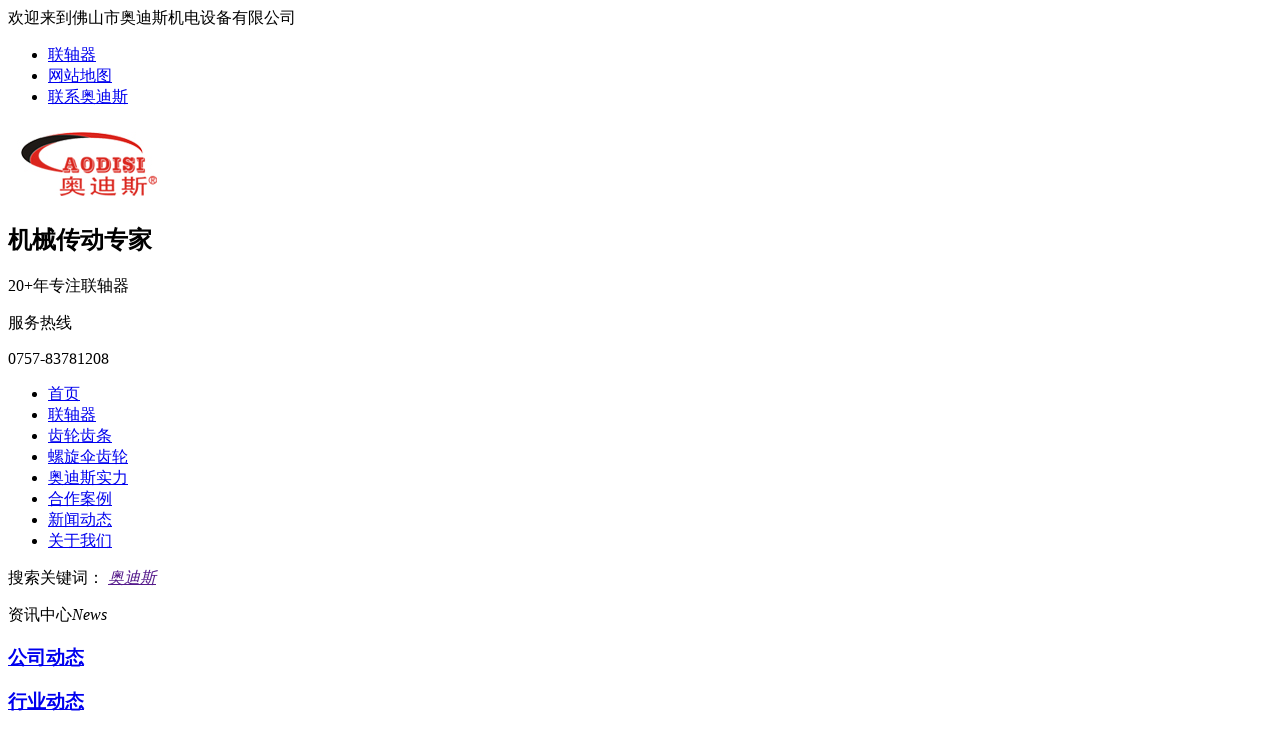

--- FILE ---
content_type: text/html
request_url: https://www.fsids.com/hydt/200.html
body_size: 6515
content:
<!DOCTYPE html PUBLIC "-//W3C//DTD XHTML 1.0 Transitional//EN" "http://www.w3.org/TR/xhtml1/DTD/xhtml1-transitional.dtd">
<html xmlns="http://www.w3.org/1999/xhtml">
<head>
<meta http-equiv="Content-Type" content="text/html; charset=utf-8" />
<meta http-equiv="X-UA-Compatible" content="IE=EmulateIE8" />
<link rel="shortcut icon" href="https://www.fsids.com/images/favicon.ico" />
<script type="text/javascript" src="https://www.fsids.com/js/jquery-1.9.1.min.js"></script>
<script type="text/javascript" src="https://www.fsids.com/js/jquery-1.8.1.mis.js"></script>
<title>链轮及链条的具体设计</title>
<meta name="keywords" content="链轮及链条的具体设计" />
<meta name="description" content="链轮及链条的具体设计" />
<link rel="stylesheet" href="https://www.fsids.com/style/base.css" />
<link rel="stylesheet" href="https://www.fsids.com/style/kefu.css" />
</head>

  
<div class="top">
    <div class="wrap">
        <div class="msg cl">欢迎来到佛山市奥迪斯机电设备有限公司</div>
    	<div class="link fr">
        	<ul>
            	<li><a href="https://www.fsids.com/lianzhouqixilie/" title="联轴器">联轴器</a></li>
        		<li><a href="https://www.fsids.com/sitemap.html" title="网站地图">网站地图</a></li>
            	<li><a href="https://www.fsids.com/about.html" title="联系奥迪斯">联系奥迪斯</a></li>
            </ul>
        </div>
    </div>
</div>
<div class="header">
    <div class="wrap">
            		<div class="logo cl"><a href="https://www.fsids.com/"><img src="https://www.fsids.com/images/logo.jpg" alt="奥迪斯" title="奥迪斯"></a><i></i></div>                
        		    
        <div class="logo_text cl">
            <h2>机械传动专家</h2>
            <p>20+年专注联轴器</p>
        </div>
        <div class="tel cr">
            <div class="tel_pic"></div>
            <div class="tel_text">
                <span></span>
                <p>服务热线</p>
                <span title="服务热线：0757-83781208">0757-83781208</span>
            </div>
        </div>
        
    </div>
</div>
<div class="h_nav clearfix">
	<ul>
	        			<li>		<a href="https://www.fsids.com/" title="首页">首页</a></li>
		    			<li>		<a href="https://www.fsids.com/lianzhouqixilie/" title="联轴器">联轴器</a></li>
		    			<li>		<a href="https://www.fsids.com/chilunchitiao/" title="齿轮齿条">齿轮齿条</a></li>
		    			<li>		<a href="https://www.fsids.com/luoxuansanchilun/" title="螺旋伞齿轮">螺旋伞齿轮</a></li>
		    			<li>		<a href="https://www.fsids.com/zhengshuzhanshi/" title="奥迪斯实力">奥迪斯实力</a></li>
		    			<li>		<a href="https://www.fsids.com/case/" title="合作案例">合作案例</a></li>
		    			<li>		<a href="https://www.fsids.com/gsdt/" title="新闻动态">新闻动态</a></li>
		    			<li>		<a href="https://www.fsids.com/about.html" title="关于我们">关于我们</a></li>
				
	</ul>
</div>
<div class="search_home_2">
    <div class="wrap">
        <div class="fl">
            <p>
                搜索关键词：
                <em id="commonHeaderkeywords">  
                                    <a href="" target="_blank" title="奥迪斯">奥迪斯</a>
                                </em>
            </p>
        </div>
<!--        <div class="Input fr">
            <input type="text" value="请输入关键词" class="inp01" id="seachkeywords" onFocus="this.value=''" >
            <a href="javascript:xuanze();" ><img src="https://www.fsids.com/images/rshdianji.jpg" height="30" width="31" alt=""></a>
        </div>-->
    </div>
</div>



<div class="wrap">
   <div class="white mt10">
       	
       <div class="left_box fl">
            <div class="mt2"></div>                
                                
                            <div class="leib2">
    <div class="tit">资讯中心<i>News</i></div>
    <div class="nr">
    	  
		  <h3>
			 <a href="https://www.fsids.com/gsdt/">公司动态</a>
		  </h3>
		    
		  <h3 class="cur" >
			 <a href="https://www.fsids.com/hydt/">行业动态</a>
		  </h3>
		    
		  <h3>
			 <a href="https://www.fsids.com/cjwt/">常见问题</a>
		  </h3>
		          
    </div>
</div>
       
                <div class="leib2">
    <div class="tit">销量排行榜<i>Leaderboard</i></div>
    <div class="hot_product_nav">
    	<ul>
    		    		<li>
    			<a href="https://www.fsids.com/chilunchitiao/chilun/805.html">
				     <img src="https://www.fsids.com/tpic/250217122914kkks_400x267.jpg" alt="尼龙齿轮" />
			    </a>
				<h2>尼龙齿轮</h2>
    		</li>
    		    		<li>
    			<a href="https://www.fsids.com/chilunchitiao/779.html">
				     <img src="https://www.fsids.com/tpic/241211113859nnl5_400x267.jpg" alt="齿条" />
			    </a>
				<h2>齿条</h2>
    		</li>
    		    		<li>
    			<a href="https://www.fsids.com/chilunchitiao/777.html">
				     <img src="https://www.fsids.com/tpic/2412101155319i0g_400x267.jpg" alt="尼龙齿轮" />
			    </a>
				<h2>尼龙齿轮</h2>
    		</li>
    		    	</ul>
    </div>
</div>

                <div class="leib2">
    <div class="tit">
        联系我们<i>Contact Us</i></div>
    <div class="leftlx">
        <div class="dianh">
            	<p>手 机：13925950859</p>
                <p>电 话：0757-83781208</p>
                <p>传 真：0757-83782018</p>
                <p>地 址：佛山市禅城区岭南大道北131号碧桂园城市花园南区三座29楼</p>
        </div>
    </div>
</div>
 
            	
                                    
       </div> 
       <div class="right_box fr">
       					  <div class="plc">
  <span class="red_x">当前位置：</span>
   <a href="https://www.fsids.com/">首页</a>                         &gt; <a href="https://www.fsids.com/hydt/"> 行业动态</a> &gt;   
		   			 
</div>   
		  	
          <div class="newsdet_box mt10">
            	
		    			<div class="newsdet_bt">
				<h1>链轮及链条的具体设计</h1>
				<div class="newsdet_h">
					<span>文章出处:https://www.fsids.com/hydt/200.html</span><span>人气：11554</span><span>时间：2018-01-18</span>
				</div>
			</div>	   
			 
        	<div class="incont">
                 <p class="reader-word-layer reader-word-s1-3" style="padding: 5px; margin-bottom: 0px; color: rgb(94, 94, 94); font-family: 微软雅黑; white-space: normal; text-align: left;"><img src="/upfolder/e/image/20180118/1516260148549395.jpg" title="1516260148549395.jpg" alt="1516260148549395.jpg" width="350" height="264" border="0" vspace="0" style="width: 350px; height: 264px;"/><img src="/upfolder/e/image/20180118/1516260157417688.jpg" title="1516260157417688.jpg" alt="1516260157417688.jpg" width="350" height="266" border="0" vspace="0" style="width: 350px; height: 266px;"/></p><p class="reader-word-layer reader-word-s1-3" style="padding: 5px; margin-bottom: 0px; color: rgb(94, 94, 94); font-family: 微软雅黑; white-space: normal;">1<span style="padding: 0px; margin: 0px; line-height: 1.5;">、链轮的有关重要名词术语</span></p><p class="reader-word-layer reader-word-s1-3" style="padding: 5px; margin-bottom: 0px; color: rgb(94, 94, 94); font-family: 微软雅黑; white-space: normal;"><span data-filtered="filtered" style="padding: 0px; margin: 0px; line-height: 1.5;"></span><span style="padding: 0px; margin: 0px; line-height: 1.5;">（</span><span style="padding: 0px; margin: 0px; line-height: 1.5;"></span><span style="padding: 0px; margin: 0px; line-height: 1.5;">1</span><span style="padding: 0px; margin: 0px; line-height: 1.5;"></span><span style="padding: 0px; margin: 0px; line-height: 1.5;">）链轮分度圆</span><span style="padding: 0px; margin: 0px; line-height: 1.5;"></span><span style="padding: 0px; margin: 0px; line-height: 1.5;">——</span><span style="padding: 0px; margin: 0px; line-height: 1.5;"></span><span style="padding: 0px; margin: 0px; line-height: 1.5;">链轮</span><span style="padding: 0px; margin: 0px; line-height: 1.5;"></span><span style="padding: 0px; margin: 0px; line-height: 1.5;">上能被链条基本节距等分的圆，</span><span style="padding: 0px; margin: 0px; line-height: 1.5;">其直径。</span><span style="padding: 0px; margin: 0px; line-height: 1.5;">分度圆是进行各项理论计算用的基本圆。</span></p><p class="reader-word-layer reader-word-s1-3" style="padding: 5px; margin-bottom: 0px; color: rgb(94, 94, 94); font-family: 微软雅黑; white-space: normal;"><span data-filtered="filtered" style="padding: 0px; margin: 0px; line-height: 1.5;"></span></p><p class="reader-word-layer reader-word-s1-1" style="padding: 5px; margin-bottom: 0px; color: rgb(94, 94, 94); font-family: 微软雅黑; white-space: normal;">（<span style="padding: 0px; margin: 0px; line-height: 1.5;">2</span><span style="padding: 0px; margin: 0px; line-height: 1.5;">）</span><span style="padding: 0px; margin: 0px; line-height: 1.5;">链轮分度圆节距</span><span style="padding: 0px; margin: 0px; line-height: 1.5;">——</span><span style="padding: 0px; margin: 0px; line-height: 1.5;">在链轮分度圆上，</span><span style="padding: 0px; margin: 0px; line-height: 1.5;">对应中心角为的弦长，</span><span style="padding: 0px; margin: 0px; line-height: 1.5;">简称链轮节距。</span><span style="padding: 0px; margin: 0px; line-height: 1.5;">链轮分度圆节</span><span style="padding: 0px; margin: 0px; line-height: 1.5;">距的大小，同链轮基本节距相等。</span></p><p class="reader-word-layer reader-word-s1-1" style="padding: 5px; margin-bottom: 0px; color: rgb(94, 94, 94); font-family: 微软雅黑; white-space: normal;"><span data-filtered="filtered" style="padding: 0px; margin: 0px; line-height: 1.5;"></span></p><p class="reader-word-layer reader-word-s1-1" style="padding: 5px; margin-bottom: 0px; color: rgb(94, 94, 94); font-family: 微软雅黑; white-space: normal;">（<span style="padding: 0px; margin: 0px; line-height: 1.5;">3</span><span style="padding: 0px; margin: 0px; line-height: 1.5;">）链轮齿顶圆</span><span style="padding: 0px; margin: 0px; line-height: 1.5;">——</span><span style="padding: 0px; margin: 0px; line-height: 1.5;">链轮上能直接测量到的最大</span><span style="padding: 0px; margin: 0px; line-height: 1.5;">圆，其直径。</span></p><p style="padding: 5px; margin-bottom: 0px; color: rgb(94, 94, 94); font-family: 微软雅黑; white-space: normal;"><span style="padding: 0px; margin: 0px; line-height: 1.5;">（</span><span style="padding: 0px; margin: 0px; line-height: 1.5;"></span><span style="padding: 0px; margin: 0px; line-height: 1.5;">4</span><span style="padding: 0px; margin: 0px; line-height: 1.5;"></span><span style="padding: 0px; margin: 0px; line-height: 1.5;">）链轮齿根圆</span><span style="padding: 0px; margin: 0px; line-height: 1.5;"></span><span style="padding: 0px; margin: 0px; line-height: 1.5;">——</span><span style="padding: 0px; margin: 0px; line-height: 1.5;"></span><span style="padding: 0px; margin: 0px; line-height: 1.5;">链轮齿槽底部所在的圆，其直径。</span><span style="padding: 0px; margin: 0px; line-height: 1.5;"></span><span style="padding: 0px; margin: 0px; font-family: simsun; line-height: 1.5;">&nbsp;</span></p><p style="padding: 5px; margin-bottom: 0px; color: rgb(94, 94, 94); font-family: 微软雅黑; white-space: normal;"><span data-filtered="filtered" style="padding: 0px; margin: 0px; line-height: 1.5;"></span><span style="padding: 0px; margin: 0px; line-height: 1.5;">（</span><span style="padding: 0px; margin: 0px; line-height: 1.5;"></span><span style="padding: 0px; margin: 0px; line-height: 1.5;">5</span><span style="padding: 0px; margin: 0px; line-height: 1.5;"></span><span style="padding: 0px; margin: 0px; line-height: 1.5;">）</span><span style="padding: 0px; margin: 0px; line-height: 1.5;"></span><span style="padding: 0px; margin: 0px; line-height: 1.5;">链轮齿廓线（即链轮齿形</span><span style="padding: 0px; margin: 0px; line-height: 1.5;"></span><span style="padding: 0px; margin: 0px; line-height: 1.5;">——</span><span style="padding: 0px; margin: 0px; line-height: 1.5;">齿廓面同端面的交线）。<span style="padding: 0px; margin: 0px;"></span></span></p><p style="padding: 5px; margin-bottom: 0px; color: rgb(94, 94, 94); font-family: 微软雅黑; white-space: normal;"><span data-filtered="filtered" style="padding: 0px; margin: 0px; line-height: 1.5;"></span></p><p class="reader-word-layer reader-word-s1-1" style="padding: 5px; margin-bottom: 0px; color: rgb(94, 94, 94); font-family: 微软雅黑; white-space: normal;">（<span style="padding: 0px; margin: 0px; line-height: 1.5;">6</span><span style="padding: 0px; margin: 0px; line-height: 1.5;">）链轮作用角</span><span style="padding: 0px; margin: 0px; line-height: 1.5;">——</span><span style="padding: 0px; margin: 0px; line-height: 1.5;">链条同链</span><span style="padding: 0px; margin: 0px; line-height: 1.5;">轮齿廓线接触点处的法线与链节中心线间的夹角，</span><span style="padding: 0px; margin: 0px; line-height: 1.5;">称为链轮作用角。</span><span style="padding: 0px; margin: 0px; line-height: 1.5;">它的大小决定了轮齿传</span><span style="padding: 0px; margin: 0px; line-height: 1.5;">递有效工作拉力的能力。</span></p><p class="reader-word-layer reader-word-s1-1" style="padding: 5px; margin-bottom: 0px; color: rgb(94, 94, 94); font-family: 微软雅黑; white-space: normal;"><span data-filtered="filtered" style="padding: 0px; margin: 0px; line-height: 1.5;"></span></p><p class="reader-word-layer reader-word-s1-1" style="padding: 5px; margin-bottom: 0px; color: rgb(94, 94, 94); font-family: 微软雅黑; white-space: normal;">（<span style="padding: 0px; margin: 0px; line-height: 1.5;">7</span><span style="padding: 0px; margin: 0px; line-height: 1.5;">）链轮齿形角</span><span style="padding: 0px; margin: 0px; line-height: 1.5;">——</span><span style="padding: 0px; margin: 0px; line-height: 1.5;">链轮齿廓线的切线之间的夹角称为齿</span><span style="padding: 0px; margin: 0px; line-height: 1.5;">形角。对直边齿形链轮来说，当齿沟中心不分离时，链轮作用角与链轮齿形半角数值相同。</span></p><p class="reader-word-layer reader-word-s1-1" style="padding: 5px; margin-bottom: 0px; color: rgb(94, 94, 94); font-family: 微软雅黑; white-space: normal;"><span data-filtered="filtered" style="padding: 0px; margin: 0px; line-height: 1.5;"></span></p><p class="reader-word-layer reader-word-s1-1" style="padding: 5px; margin-bottom: 0px; color: rgb(94, 94, 94); font-family: 微软雅黑; white-space: normal;">（<span style="padding: 0px; margin: 0px; line-height: 1.5;">8</span><span style="padding: 0px; margin: 0px; line-height: 1.5;">）链轮齿廓工作段</span><span style="padding: 0px; margin: 0px; line-height: 1.5;">——</span><span style="padding: 0px; margin: 0px; line-height: 1.5;">在正常工作过程中，链条与轮齿实现接触的一段链轮齿廓线。</span></p><p class="reader-word-layer reader-word-s1-1" style="padding: 5px; margin-bottom: 0px; color: rgb(94, 94, 94); font-family: 微软雅黑; white-space: normal;"><span data-filtered="filtered" style="padding: 0px; margin: 0px; line-height: 1.5;"></span></p><p class="reader-word-layer reader-word-s1-1" style="padding: 5px; margin-bottom: 0px; color: rgb(94, 94, 94); font-family: 微软雅黑; white-space: normal;">（<span style="padding: 0px; margin: 0px; line-height: 1.5;">9</span><span style="padding: 0px; margin: 0px; line-height: 1.5;">）齿沟圆弧中心角</span><span style="padding: 0px; margin: 0px; line-height: 1.5;">——</span><span style="padding: 0px; margin: 0px; line-height: 1.5;">当齿廓齿沟段为圆弧时，其所对的中心角为齿沟圆弧中心角，简</span><span style="padding: 0px; margin: 0px; line-height: 1.5;">称齿沟角，它的一半称齿沟半角。</span></p><p class="reader-word-layer reader-word-s1-1" style="padding: 5px; margin-bottom: 0px; color: rgb(94, 94, 94); font-family: 微软雅黑; white-space: normal;"><span data-filtered="filtered" style="padding: 0px; margin: 0px; line-height: 1.5;"></span></p><p class="reader-word-layer reader-word-s1-3" style="padding: 5px; margin-bottom: 0px; color: rgb(94, 94, 94); font-family: 微软雅黑; white-space: normal;">2<span style="padding: 0px; margin: 0px; line-height: 1.5;">、链轮齿数的选定</span></p><p class="reader-word-layer reader-word-s1-11" style="padding: 5px; margin-bottom: 0px; color: rgb(94, 94, 94); font-family: 微软雅黑; white-space: normal;">当工作条件要求采用齿数<span style="padding: 0px; margin: 0px; line-height: 1.5;">很少的链轮时，</span><span style="padding: 0px; margin: 0px; line-height: 1.5;">则可设计具有小作用角的非标准齿形链轮；</span><span style="padding: 0px; margin: 0px; line-height: 1.5;">当工作条件要求采用齿数很大的</span><span style="padding: 0px; margin: 0px; line-height: 1.5;">链轮时，</span><span style="padding: 0px; margin: 0px; line-height: 1.5;">则也可设计具有较高齿高的非标准齿形链轮，</span><span style="padding: 0px; margin: 0px; line-height: 1.5;">以保持有较大的节距许用磨损伸长率。</span><span style="padding: 0px; margin: 0px; line-height: 1.5;">从啮合和受力情况来考虑，滚子链传动的最少齿数为</span><span style="padding: 0px; margin: 0px; line-height: 1.5;">9</span><span style="padding: 0px; margin: 0px; line-height: 1.5;">，但在具体选定时，还应注意下列各</span><span style="padding: 0px; margin: 0px; line-height: 1.5;">点：</span></p><p class="reader-word-layer reader-word-s1-1" style="padding: 5px; margin-bottom: 0px; color: rgb(94, 94, 94); font-family: 微软雅黑; white-space: normal;">（<span style="padding: 0px; margin: 0px; line-height: 1.5;">1</span><span style="padding: 0px; margin: 0px; line-height: 1.5;">）考虑节距大小的影响如果大节距又碰上小齿数，那将使链条受到较大的附</span><span style="padding: 0px; margin: 0px; line-height: 1.5;">加载荷，因此荐用最小齿数为&nbsp;</span><span style="padding: 0px; margin: 0px; line-height: 1.5;">式中</span><span style="padding: 0px; margin: 0px; line-height: 1.5;">——</span><span style="padding: 0px; margin: 0px; line-height: 1.5;">节距。</span></p><p class="reader-word-layer reader-word-s1-1" style="padding: 5px; margin-bottom: 0px; color: rgb(94, 94, 94); font-family: 微软雅黑; white-space: normal;"><span data-filtered="filtered" style="padding: 0px; margin: 0px; line-height: 1.5;"></span></p><p class="reader-word-layer reader-word-s1-1" style="padding: 5px; margin-bottom: 0px; color: rgb(94, 94, 94); font-family: 微软雅黑; white-space: normal;">（<span style="padding: 0px; margin: 0px; line-height: 1.5;">2</span><span style="padding: 0px; margin: 0px; line-height: 1.5;">）考虑转速高低的影响原则上</span><span style="padding: 0px; margin: 0px; line-height: 1.5;">转速较高时，应选用较大的以使传动平稳，因此，荐用最少齿数为：</span><span style="padding: 0px; margin: 0px; line-height: 1.5;">对于高转速的链</span><span style="padding: 0px; margin: 0px; line-height: 1.5;"></span><span style="padding: 0px; margin: 0px; line-height: 1.5;">轮、</span><span style="padding: 0px; margin: 0px; line-height: 1.5;"></span><span style="padding: 0px; margin: 0px; line-height: 1.5;">对于中等转速的链轮、</span><span style="padding: 0px; margin: 0px; line-height: 1.5;">对于低转速（如，为不发生胶合的极限转速）的链轮。</span><span style="padding: 0px; margin: 0px; line-height: 1.5;"><br data-filtered="filtered" style="padding: 0px; margin: 0px;"/></span><span data-filtered="filtered" style="padding: 0px; margin: 0px; line-height: 1.5;"></span><span style="padding: 0px; margin: 0px; line-height: 1.5;">（</span><span style="padding: 0px; margin: 0px; line-height: 1.5;"></span><span style="padding: 0px; margin: 0px; line-height: 1.5;">3</span><span style="padding: 0px; margin: 0px; line-height: 1.5;"></span><span style="padding: 0px; margin: 0px; line-height: 1.5;">）当传动空间尺寸许可时，考虑使传动有较长的使用寿命，推荐小链轮的齿数为，小链</span><span style="padding: 0px; margin: 0px; line-height: 1.5;"></span><span style="padding: 0px; margin: 0px; line-height: 1.5;">轮齿数推荐选用奇数齿，它们和偶数的链节相啮合可使磨损比较均匀。</span><span style="padding: 0px; margin: 0px; line-height: 1.5;"></span><span style="padding: 0px; margin: 0px; line-height: 1.5;">根据整体布</span><span style="padding: 0px; margin: 0px; line-height: 1.5;">局空间和中心距的大小，选定主动链轮齿数。</span></p><p class="reader-word-layer reader-word-s1-1" style="padding: 5px; margin-bottom: 0px; color: rgb(94, 94, 94); font-family: 微软雅黑; white-space: normal;"><span data-filtered="filtered" style="padding: 0px; margin: 0px; line-height: 1.5;"></span><span style="padding: 0px; margin: 0px; line-height: 1.5;">3</span><span style="padding: 0px; margin: 0px; line-height: 1.5;">、分度圆直径</span></p><p class="reader-word-layer reader-word-s1-1" style="padding: 5px; margin-bottom: 0px; color: rgb(94, 94, 94); font-family: 微软雅黑; white-space: normal;"><span data-filtered="filtered" style="padding: 0px; margin: 0px; line-height: 1.5;"></span></p><p class="reader-word-layer reader-word-s1-16" style="padding: 5px; margin-bottom: 0px; color: rgb(94, 94, 94); font-family: 微软雅黑; white-space: normal;">根据整体配合情况和工作情况要求，初取主动<span style="padding: 0px; margin: 0px; line-height: 1.5;">链轮分度圆直径为。</span></p><p><span style="padding: 0px; margin: 0px; color: rgb(94, 94, 94); font-family: 微软雅黑; font-size: 14px; line-height: 1.5;">4</span><span style="padding: 0px; margin: 0px; color: rgb(94, 94, 94); font-family: 微软雅黑; font-size: 14px; line-height: 1.5;">、链轮（或链条）节距</span><span style="padding: 0px; margin: 0px; color: rgb(94, 94, 94); font-family: 微软雅黑; font-size: 14px; line-height: 1.5;">根据分度圆直径公式，得链轮节距</span><span style="padding: 0px; margin: 0px; color: rgb(94, 94, 94); font-family: 微软雅黑; font-size: 14px; line-height: 1.5;"></span><span style="padding: 0px; margin: 0px; color: rgb(94, 94, 94); font-family: 微软雅黑; font-size: 14px; line-height: 1.5;">因为链轮分度圆节距与链条节距是相等的，</span><span style="padding: 0px; margin: 0px; color: rgb(94, 94, 94); font-family: 微软雅黑; font-size: 14px; line-height: 1.5;"></span><span style="padding: 0px; margin: 0px; color: rgb(94, 94, 94); font-family: 微软雅黑; font-size: 14px; line-height: 1.5;">而链条节距是链条的基本特性参数。</span><span style="padding: 0px; margin: 0px; color: rgb(94, 94, 94); font-family: 微软雅黑; font-size: 14px; line-height: 1.5;"></span><span style="padding: 0px; margin: 0px; color: rgb(94, 94, 94); font-family: 微软雅黑; font-size: 14px; line-height: 1.5;">滚子链的节</span><span style="padding: 0px; margin: 0px; color: rgb(94, 94, 94); font-family: 微软雅黑; font-size: 14px; line-height: 1.5;">距一般推荐按计算和小链轮转速在额定功率曲线上选定适当的节距。</span><span style="padding: 0px; margin: 0px; color: rgb(94, 94, 94); font-family: 微软雅黑; font-size: 14px; line-height: 1.5;">为使结构紧凑、</span><span style="padding: 0px; margin: 0px; color: rgb(94, 94, 94); font-family: 微软雅黑; font-size: 14px; line-height: 1.5;">传动平</span><span style="padding: 0px; margin: 0px; color: rgb(94, 94, 94); font-family: 微软雅黑; font-size: 14px; line-height: 1.5;">稳，应争取选用节距较小的链条。速度高、功率大时，可选用小节距的多排链。选用多排链</span><span style="padding: 0px; margin: 0px; color: rgb(94, 94, 94); font-family: 微软雅黑; font-size: 14px; line-height: 1.5;">时，应注意到它们对脏污和偏差是比较敏感的。其基本参数如：</span><span style="padding: 0px; margin: 0px; color: rgb(94, 94, 94); font-family: 微软雅黑; font-size: 14px; line-height: 1.5;">节距、滚子直径、内链节内宽、销轴直径、内链板高、外链节外宽、联结销轴、过渡销轴、每米重量、最低破断荷、最低破断载荷。<br data-filtered="filtered" style="padding: 0px; margin: 0px;"/></span><span style="padding: 0px; margin: 0px; color: rgb(94, 94, 94); font-family: 微软雅黑; font-size: 14px; line-height: 1.5;">5</span><span style="padding: 0px; margin: 0px; color: rgb(94, 94, 94); font-family: 微软雅黑; font-size: 14px; line-height: 1.5;"></span><span style="padding: 0px; margin: 0px; color: rgb(94, 94, 94); font-family: 微软雅黑; font-size: 14px; line-height: 1.5;">、</span><span style="padding: 0px; margin: 0px; color: rgb(94, 94, 94); font-family: 微软雅黑; font-size: 14px; line-height: 1.5;"></span><span style="padding: 0px; margin: 0px; color: rgb(94, 94, 94); font-family: 微软雅黑; font-size: 14px; line-height: 1.5;">根据链条的节距，</span><span style="padding: 0px; margin: 0px; color: rgb(94, 94, 94); font-family: 微软雅黑; font-size: 14px; line-height: 1.5;">分度圆直径调整。</span><span style="padding: 0px; margin: 0px; color: rgb(94, 94, 94); font-family: 微软雅黑; font-size: 14px; line-height: 1.5;"><br data-filtered="filtered" style="padding: 0px; margin: 0px;"/></span><span data-filtered="filtered" style="padding: 0px; margin: 0px; color: rgb(94, 94, 94); font-family: 微软雅黑; font-size: 14px; line-height: 1.5;"></span><span style="padding: 0px; margin: 0px; color: rgb(94, 94, 94); font-family: 微软雅黑; font-size: 14px; line-height: 1.5;">6</span><span style="padding: 0px; margin: 0px; color: rgb(94, 94, 94); font-family: 微软雅黑; font-size: 14px; line-height: 1.5;"></span><span style="padding: 0px; margin: 0px; color: rgb(94, 94, 94); font-family: 微软雅黑; font-size: 14px; line-height: 1.5;">、</span><span style="padding: 0px; margin: 0px; color: rgb(94, 94, 94); font-family: 微软雅黑; font-size: 14px; line-height: 1.5;">链轮轴孔最大直径和齿侧凸缘最大直径。</span><span style="padding: 0px; margin: 0px; color: rgb(94, 94, 94); font-family: 微软雅黑; font-size: 14px; line-height: 1.5;">链轮轴孔最大直径为，齿侧凸缘最大直径或排</span><span style="padding: 0px; margin: 0px; color: rgb(94, 94, 94); font-family: 微软雅黑; font-size: 14px; line-height: 1.5;">间槽最大直径。</span><span style="padding: 0px; margin: 0px; color: rgb(94, 94, 94); font-family: 微软雅黑; font-size: 14px; line-height: 1.5;"><br data-filtered="filtered" style="padding: 0px; margin: 0px;"/></span><span data-filtered="filtered" style="padding: 0px; margin: 0px; color: rgb(94, 94, 94); font-family: 微软雅黑; font-size: 14px; line-height: 1.5;"></span><span style="padding: 0px; margin: 0px; color: rgb(94, 94, 94); font-family: 微软雅黑; font-size: 14px; line-height: 1.5;">7</span><span style="padding: 0px; margin: 0px; color: rgb(94, 94, 94); font-family: 微软雅黑; font-size: 14px; line-height: 1.5;"></span><span style="padding: 0px; margin: 0px; color: rgb(94, 94, 94); font-family: 微软雅黑; font-size: 14px; line-height: 1.5;">、齿顶圆直径。</span></p><p><span style="color: rgb(94, 94, 94); font-family: 微软雅黑; padding: 0px; margin: 0px; line-height: 1.5;">8</span><span style="color: rgb(94, 94, 94); font-family: 微软雅黑; padding: 0px; margin: 0px; line-height: 1.5;">、齿根圆直径</span><span style="color: rgb(94, 94, 94); font-family: 微软雅黑; padding: 0px; margin: 0px; line-height: 1.5;">（为滚子直径<span style="padding: 0px; margin: 0px;">）。</span></span></p><p><br/></p>
            </div>
		  </div>
                          <div class="next_box ml2 mt15">
	<div class="tuijian_next">
        		<a href="https://www.fsids.com/hydt/118.html">上一篇&nbsp;|&nbsp;&nbsp;胀紧联结套装卸技术</a>
            
        		<a href="https://www.fsids.com/hydt/201.html">下一篇&nbsp;|&nbsp;&nbsp;万向节联轴器的工作原理？</a>
        	</div>
	<div class="clear"></div>
        <div class="next_key mt10">
    	本文标签:
                      <a href="https://www.fsids.com/tags/tag-21.html">链轮及链条的具体设计</a>
              </div>
    </div>

              
			  	
                <!--<div class="title20 mt20">
   <h2>相关资讯</h2>
</div>
<div class="xiangguan">
	<ul>
       
	</ul>
</div>
 -->
                <div class="title20 mt20">
   <h2>相关资讯</h2>
</div>
<div class="xiangguan20">
	<ul>
      	  
	   <li><a href="https://www.fsids.com/hydt/447.html" target="_blank"><font style="color:;">蜗轮减速器</font></a></li>
	   
	  	  
	   <li><a href="https://www.fsids.com/hydt/446.html" target="_blank"><font style="color:;">梅花联轴器性能与特性</font></a></li>
	   
	  	  
	   <li><a href="https://www.fsids.com/hydt/326.html" target="_blank"><font style="color:;">联轴器选择与扭力的关系</font></a></li>
	   
	  	  
	   <li><a href="https://www.fsids.com/hydt/329.html" target="_blank"><font style="color:;">准等速精密万向节的优势</font></a></li>
	   
	  	  
	   <li><a href="https://www.fsids.com/hydt/330.html" target="_blank"><font style="color:;">精密万向节的优势</font></a></li>
	   
	  	  
	   <li><a href="https://www.fsids.com/hydt/118.html" target="_blank"><font style="color:;">胀紧联结套装卸技术</font></a></li>
	   
	  	  
	   <li><a href="https://www.fsids.com/hydt/542.html" target="_blank"><font style="color:;">滚子链联轴器的优缺点</font></a></li>
	   
	  	  
	   <li><a href="https://www.fsids.com/hydt/540.html" target="_blank"><font style="color:;">扭力限制器皮带轮的安装方法</font></a></li>
	   
	  	  
	   <li><a href="https://www.fsids.com/hydt/538.html" target="_blank"><font style="color:;">力矩限制器使用细节介绍</font></a></li>
	   
	  	  
	   <li><a href="https://www.fsids.com/hydt/536.html" target="_blank"><font style="color:;">扭矩限制器选择方法</font></a></li>
	   
	   
	</ul>
</div>
 
			                          
       </div>
       <div class="clear mt10"></div>       
   </div>
</div>

<div class="clear"></div>
 <div class="footer">
    <div class="footerTop">
        <div class="container">
            <div class="footerMenu">
                <ul class="clearfix">
                                                             <li>                    <a href="https://www.fsids.com/" title="首页">首页</a></li>
                                                            <li>                    <a href="https://www.fsids.com/lianzhouqixilie/" title="联轴器">联轴器</a></li>
                                                            <li>                    <a href="https://www.fsids.com/chilunchitiao/" title="齿轮齿条">齿轮齿条</a></li>
                                                            <li>                    <a href="https://www.fsids.com/luoxuansanchilun/" title="螺旋伞齿轮">螺旋伞齿轮</a></li>
                                                            <li>                    <a href="https://www.fsids.com/zhengshuzhanshi/" title="奥迪斯实力">奥迪斯实力</a></li>
                                                            <li>                    <a href="https://www.fsids.com/case/" title="合作案例">合作案例</a></li>
                                                            <li>                    <a href="https://www.fsids.com/gsdt/" title="新闻动态">新闻动态</a></li>
                                                            <li>                    <a href="https://www.fsids.com/about.html" title="关于我们">关于我们</a></li>
                                                          
                </ul>
            </div>
            <div class="conBox clearfix">
                <div class="conL clearfix">
                    <dl class="dl1">
                        <dt>关于我们</dt>
                        <dd>
                            <a href="https://www.fsids.com/about.html">公司简介</a>
                            <a href="https://www.fsids.com/client/">公司相册</a>
                            <a href="https://www.fsids.com/gsxc/">合作客户</a>
                        </dd>
                    </dl>
                    <dl>
                        <dt>联系我们</dt>
                        <dd>
                            <p>联系电话：13925950859<span></span></p>
                            <p>地址：佛山市禅城区岭南大道北131号碧桂园城市花园南区三座29楼</p>
                            <p>E-mail：xiecanchang@163.com</p>
														 							
                        </dd>
                    </dl>
                </div>
                <div class="conR clearfix">   
                    <p>
                        <img src="https://www.fsids.com/upfolder/g/220830105706ipfm.jpg" width="102" height="103" alt="奥迪斯">
                        <span>扫一扫与厂家沟通</span>
                    </p>
                </div>
            </div>
        </div>
    </div>
    <div class="footerBottom">
        <div class="wrap">
             		
        </div>
        <p>版权所有  佛山市奥迪斯传动科技有限公司  &nbsp;&nbsp;&nbsp;&nbsp;&nbsp;  备案号：<a href="https://www.miit.gov.cn/" rel="nofollow" target="_blank">粤ICP备13046827号-2</a>  &nbsp;&nbsp;&nbsp; </p>
    </div>
</div>
<!--在线客服  -->
<!-- 客服1 -->
<div class="y-kefu-box y-kefu-box01">
	<div class="show-status">
		<span class="kf-close-btn icon"></span>
			<a href="" target="_blank" title="咨询" class="kf-zixun" rel="nofollow"><i class="icon"></i>咨询</a>
			<div class="kf-mobile hver">
				<i class="icon"></i>
				<p>电话</p>
				<div class="mobile-infos">
                    <b class="right">
                        <i class="right-arrow1"></i>
                        <i class="right-arrow2"></i>
                    </b>
					<div class="online1">
						<i class="icon"></i>
                        <span>咨询热线</span>
                        <p>0757-83781208</p>
                    </div>
					<div class="online2">
						<i class="icon"></i>
                        <span>24小时热线</span>
                        <p>0757-83781208</p>
					</div>
				</div>
			</div>
			<div class="kf-weChat hver">
                <i class="icon"></i>
                <p>微信</p>
                <div class="y-ewm-box clearfix">
                    <b class="right">
                    <i class="right-arrow1"></i>
                    <i class="right-arrow2"></i>
                    </b>
                    <div class="y-ewm-img1 fl">
                    	<img src="https://www.fsids.com/upfolder/g/220830105706ipfm.jpg" title="公司二维码" alt="公司二维码">
                    <p>关注我们</p>
                    </div>
				</div>
			</div>
			<div class="kf-email hver">
                <i class="icon"></i>
                <p>邮箱</p>
                <div class="y-email-infos">
                    <b class="right">
                    <i class="right-arrow1"></i>
                    <i class="right-arrow2"></i>
                    </b>  
                    <i class="icon"></i>
                    <span>公司邮箱</span>
                    <p>xiecanchang@163.com</p>
                </div>
			</div>
			<a href="javascript:;" class="back-top hver" id="yBackTop" style="display: none;" title="回顶"><i class="icon"></i><p>回顶</p></a>
		</div>
        <div class="hide-status" id="hideStatus" style="display: none;">
        <div class="kf-zixun"><i class="icon"></i>咨询</div>
	</div>
</div>
<script type="text/javascript">
  $('.kf-mobile, .kf-weChat, .kf-email').hover(function(){
    $(this).children('div').stop().show().animate({right:'70px',opacity:1}, 400);
  },function(){
    $(this).children('div').stop().animate({right:'90px',opacity:0}, 400,function(){$(this).hide()});
                                                                                   })
      
      $('.y-kefu-box01 .kf-close-btn').on('click',function(){
      $(this).parent().animate({left:'55px'}, 400,function(){
      $(this).hide().next().show().animate({left:'0'}, 400);
  });
  })
    $('#hideStatus').on('click',function(){
    $(this).animate({left:'55px'}, 400,function(){
    $(this).hide().prev().show().animate({left:'0'}, 400);
  });
  })
    
    //返回顶部
    var yWin = $(window).scrollTop();
  var isShow = true;
  $(window).scroll(function(){
    yWin = $(window).scrollTop();
    if(yWin > 500){
      if(isShow){
        isShow = false;
        $('#yBackTop').show().animate({left:'0'}, 400);
      } 
    }
    if(yWin < 500){
      if(!isShow){
        isShow = true;
        $('#yBackTop').animate({left:'55px'}, 400,function(){$(this).hide();});
      }
      
    }
  })
    $('#yBackTop').on('click',function(){
    $('html,body').animate({'scrollTop':0}, 800);
  })
</script>








<!-------------------------------------->


<script type="text/javascript" src="https://www.fsids.com/js/srh.js"></script>
<script type="text/javascript" src="https://www.fsids.com/js/jquery.1.4.2-min.js"></script>
<script type="text/javascript" src="https://www.fsids.com/js/productdet.js"></script>
 
<script type="text/javascript" src="http://api.map.baidu.com/api?key=&v=1.1&services=true"></script>
<script type="text/javascript" src="http://www.jundro.cn/js/ditu.js"></script>
</body>
</html>